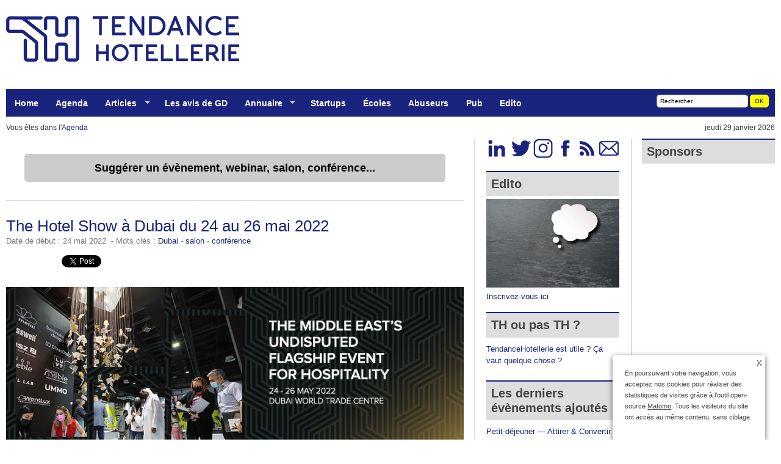

--- FILE ---
content_type: text/html; charset=utf-8
request_url: https://www.tendancehotellerie.fr/agenda/17074-article/the-hotel-show-a-dubai-du-24-au-26-mai-2022
body_size: 13950
content:
<!DOCTYPE html PUBLIC "-//W3C//DTD XHTML+RDFa 1.0//EN" "http://www.w3.org/MarkUp/DTD/xhtml-rdfa-1.dtd">
<html xmlns="http://www.w3.org/1999/xhtml" prefix="og: http://ogp.me/ns# fb: http://www.facebook.com/2008/fbml"><head><base href="https://www.tendancehotellerie.fr/" />
<title>The Hotel Show à Dubai du 24 au 26 mai 2022 &nbsp; - &nbsp;TendanceHotellerie </title>
<meta name="description" content="The Hotel Show Dubai, l’événement commercial original et le plus important pour le secteur de l’hôtellerie et de l’accueil au Moyen-Orient, se déroule (...) " />
<meta name="Date-Creation-yyyymmdd" content="2022-02-23 21:55:27" />
<meta name="Date-Revision-yyyymmdd" content="2022-02-23 21:28:37" />
<link rel="canonical" href="https://www.tendancehotellerie.fr/agenda/17074-article/the-hotel-show-a-dubai-du-24-au-26-mai-2022" />
<meta http-equiv="Content-Type" content="text/html; charset=utf-8" />
<meta http-equiv="Content-Language" content="fr" />
<meta name="category" content="Business" />
<meta name="distribution" content="global" />
<meta name="revisit-after" content="1 day" />
<meta name="copyright" content="tendancehotellerie.fr" />
<meta name="identifier-url" content="https://www.tendancehotellerie.fr" />
<meta name="expires" content="never" />
<meta name="robots" content="index,follow,all" />
<meta name="robots" content="max-snippet:-1, max-image-preview:standard">
<meta property="fb:app_id" content="298031056924174" />
<meta name="google-site-verification" content="QEHvS2h1MA4Ms4S0RKNuEAs1YbcMqy9aglWeHJxxbzk" />
<meta http-equiv="refresh" content="3600" /><script type='text/javascript' src='local/cache-js/46308d06b563122d18890f9c2b276d4f.js?1769683509'></script>
<link rel='stylesheet' href='local/cache-css/4f7a52a1d04aaec736d0a2344df166f1.css?1769683509' type='text/css' />

<link rel="apple-touch-icon" href="plugins/auto/itwx_cimobile_3_5/apple-touch-icon.png" />

<link rel="shortcut icon" href="squelettes/favicon.ico?1732532581" type="image/x-icon" />
<link rel="apple-touch-icon" sizes="57x57" href="local/cache-gd2/03/9d5c9ed6e25796219fadefa497095d.png?1753449328" />
<link rel="apple-touch-icon" sizes="114x114" href="local/cache-gd2/af/166d120026049d07ac81fe78d01fdc.png?1753449322" />
<link rel="apple-touch-icon" sizes="72x72" href="local/cache-gd2/fa/e6e44a99f24d3ab8721fafd406961d.png?1753449322" />
<link rel="apple-touch-icon" sizes="144x144" href="local/cache-gd2/db/7782b36a652f5b014809ee71693270.png?1753449328" />
<link rel="apple-touch-icon" sizes="60x60" href="local/cache-gd2/92/0b3d31589302a59a33e563f7733740.png?1753449322" />
<link rel="apple-touch-icon" sizes="120x120" href="local/cache-gd2/8f/ae45f3c2adfd2bc239738eed255e89.png?1753449328" />
<link rel="apple-touch-icon" sizes="76x76" href="local/cache-gd2/8e/bc589b250e07eae6791ad637becb50.png?1753449328" />
<link rel="icon" type="image/png" href="local/cache-gd2/f3/d5960e0600bf10bf2238202d0c1225.png?1753449324" sizes="96x96" />
<link rel="icon" type="image/png" href="local/cache-gd2/9d/389978653a32b327aa4095c09167c6.png?1753449324" sizes="16x16" />
<link rel="icon" type="image/png" href="local/cache-gd2/f7/0443f4cea4ec5ff3a260ed78a23ef6.png?1753449324" sizes="32x32" />
<link rel="icon" type="image/png" href="local/cache-gd2/5c/36cf64fc5bad620acf720463054a3d.png?1753449328" sizes="192x192" />
<meta name="msapplication-TileImage" content="local/cache-gd2/af/166d120026049d07ac81fe78d01fdc.png?1753449322" /><meta name="msapplication-TileColor" content="#5e71ad" />
<meta name="theme-color" content="#5e71ad" /><script type="text/javascript"><!--
var cibcXiti=cibcGetCookie("cibcOptOutXITI");var paramUrlXiti=cibcGetUrlParam("cibcOptOutXITI");if(paramUrlXiti){if(paramUrlXiti=="oui"||paramUrlXiti=="non"){cibcXiti=paramUrlXiti;cibcSetCookie("cibcOptOutXITI",paramUrlXiti)}}var cibcIdga=cibcGetCookie("cibcOptOutGA");var paramUrlIdga=cibcGetUrlParam("cibcIDGA");if(paramUrlIdga){if(paramUrlIdga=="non"){cibcIdga=paramUrlIdga;cibcSetCookie("cibcOptOutGA",paramUrlIdga)}else{testidga=paramUrlIdga.replace("ua-","");testidga=testidga.replace("UA-","");testidga=testidga.replace("-","");if(isNaN(testidga)===false){cibcIdga=paramUrlIdga;cibcSetCookie("cibcOptOutGA",paramUrlIdga)}}}if(cibcIdga && cibcIdga!="non"){var gaProperty=cibcIdga;var disableStr="ga-disable-"+gaProperty;window[disableStr]=true} function cibcPath(){var cipath=window.location.pathname;cipath=cipath.substring(0,cipath.lastIndexOf("/"));if(cipath===-1)cipath="/";else cipath=cipath+"/";return cipath}function cibcHref(){return window.location.protocol+"//"+window.location.host+cibcPath()}function cibcHrefSansParam() {var cihref = document.location.href; var n = cihref.indexOf("&cibcOptOut"); if (n > 1){cihref = cihref.substring(0,n);} n = cihref.indexOf("&cibcIDGA"); if (n > 1){cihref = cihref.substring(0,n);} return cihref;}function cibcGetExpireDate(){var cookieTimeout=34128000000;var date=new Date();date.setTime(date.getTime()+cookieTimeout);var expires="expires="+date.toGMTString();return expires}function cibcSetCookie(nom,valeur){document.cookie=nom+"="+valeur+";"+cibcGetExpireDate()+"; path="+cibcPath()}function cibcSetCookieConsentOui(){document.cookie="cibcConsent=oui;"+cibcGetExpireDate()+" ; path="+cibcPath()}function cibcSetCookieConsentNon(){document.cookie="cibcConsent=non;"+cibcGetExpireDate()+" ; path="+cibcPath()}function cibcGetCookie(NomDuCookie){if(document.cookie.length>0){begin=document.cookie.indexOf(NomDuCookie+"=");if(begin!=-1){begin+=NomDuCookie.length+1;end=document.cookie.indexOf(";",begin);if(end==-1)end=document.cookie.length;return unescape(document.cookie.substring(begin,end))}}return ""}function cibcGetCookieConsent(){consentCookie=cibcGetCookie("cibcConsent");if(!consentCookie){if(document.referrer && (document.referrer.split("/")[2] == document.location.hostname) && cibcGetCookie("cibcInit") && document.location.href != cibcHref() + decodeURIComponent("article199%3Flang%3Dfr") && document.referrer != cibcHref() + decodeURIComponent("article199%3Flang%3Dfr")){cibcSetCookieConsentOui();consentCookie="oui"}}return consentCookie}function cibcGetUrlParam(name){name=name.replace(/[\[]/,"\\[").replace(/[\]]/,"\\]");var regex=new RegExp("[\?&]"+name+"=([^&#]*)");var results=regex.exec(window.location.search);if(results==null)return "";else return results[1]}function cibcFade(element){var op=1;var ua=navigator.userAgent.toLowerCase();var isIE=false;if(ua.indexOf("msie")!=-1){isIE=true}var timer=setInterval(function(){if(op<=0.1){clearInterval(timer);element.parentNode.removeChild(element)}else{element.style.opacity=op;if(isIE===true){element.style.filter="alpha(opacity="+op*100+")"}op-=op*0.1}},50)}function cibcDemander(){if(cibcGetCookie("spip_admin")&&3==2){cibcSetCookieConsentOui()}else{var bodytag=document.getElementsByTagName("body")[0];var div=document.createElement("div");div.setAttribute("id","banniere-cookie");div.innerHTML=decodeURIComponent("%3Cbutton%20type%3D%22button%22%20class%3D%22cicb_fermer%22%20onclick%3D%22cibcRemoveMe%28%29%3B%22%3E%3Cspan%3EX%3C%2Fspan%3E%3C%2Fbutton%3E%3Cdiv%20class%3D%22cicb_texte%22%3E%3Cp%3EEn%20poursuivant%20votre%20navigation%2C%20vous%20acceptez%20nos%20cookies%20pour%20r%C3%A9aliser%20des%20statistiques%20de%20visites%20gr%C3%A2ce%20%C3%A0%20l%26%238217%3Boutil%20open-source%20%3Ca%20href%3D%22https%3A%2F%2Fmatomo.org%2F%22%20class%3D%22spip_out%22%20rel%3D%22external%22%3EMatomo%3C%2Fa%3E.%20%20Tous%20les%20visiteurs%20du%20site%20ont%20acc%C3%A8s%20au%20m%C3%AAme%20contenu%2C%20sans%20ciblage.%3C%2Fp%3E%3C%2Fdiv%3E%3Cdiv%20class%3D%22cicb_boutons%22%3E%3C%2Fdiv%3E");bodytag.insertBefore(div,bodytag.firstChild);cibcSetCookie("cibcInit","oui");var cibcTimerID=setTimeout(function(){cibcRemoveMe();}, 10000);}}function cibcRefuse(){cibcSetCookieConsentNon();var element = document.getElementById("banniere-cookie"); element.parentNode.removeChild(element);}function cibcAccepte(){cibcSetCookieConsentOui();var element=document.getElementById("banniere-cookie");element.parentNode.removeChild(element)}function cibcRemoveMe(){cibcSetCookieConsentOui();var element=document.getElementById("banniere-cookie");cibcFade(element)}function cibcRetour(){divRetour = document.getElementById("cibcRetour");if(divRetour!=null){if(divRetour.firstChild.className=="cibcRetour"){divRetour.firstChild.href = document.referrer;}}}function cibcOptOutExterne(){if(1==2 || document.getElementById("cibcSavoirPlus")!=null  || cibcHrefSansParam() == cibcHref() + decodeURIComponent("article199%3Flang%3Dfr")){var cibcLiens=document.getElementsByTagName("a");for(var i=0;i<cibcLiens.length;i++){if(cibcLiens[i].className.substring(0,10)=="cibcOptOut"){cibcLiens[i].id="cibc"+i;cibcLiens[i].setAttribute("onclick","cibcCreerImg(this.id); return false;");cibcTableauOptOutExterne["cibc"+i]=cibcLiens[i].href;cibcLiens[i].href=""}}}}function cibcCreerImg(i){if(cibcTableauOptOutExterne[i]!==undefined&&cibcTableauOptOutExterne[i]){var element=document.getElementById(i);var img=document.createElement("img");img.setAttribute("src",cibcTableauOptOutExterne[i]);element.insertBefore(img,element.firstChild);cibcTableauOptOutExterne[i]=""}return false}function cibcAfficheLien(valeur_param,valeur_cookie){if(1==2 || document.getElementById("cibcSavoirPlus")!=null  || cibcHrefSansParam() == cibcHref() + decodeURIComponent("article199%3Flang%3Dfr")){divOptout=document.getElementById("cibcOptOut"+valeur_param);if(divOptout!=null){divOptout.firstChild.className="spip_in";if(valeur_cookie&&valeur_cookie!="non"){divOptout.style.display="none"}else{divOptout.style.display="inline"}}divOptin=document.getElementById("cibcOptIn"+valeur_param);if(divOptin!=null){divOptin.firstChild.className="spip_in";if(valeur_cookie&&valeur_cookie!="non"){divOptin.style.display="inline"}else{divOptin.style.display="none"}}}}function cibcOptOut(){consentCookie=cibcGetCookieConsent();if(consentCookie=="oui")return"non";else if(consentCookie=="non")return"oui";else return ""}function cibcOptOutXITI(){return cibcXiti}function cibcOptOutGA(){return cibcIdga}function cibcLoad(){var consentCookie=cibcGetCookieConsent();var cibcParams=[];var cibcCookies=[];cibcParams[0]="CIBC";cibcCookies[0]="";cibcParams[1]="GA";cibcParams[2]="XITI";cibcCookies[1]=cibcGetCookie("cibcOptOutGA");cibcCookies[2]=cibcGetCookie("cibcOptOutXITI");cibcOptOutExterne();cibcRetour();var paramUrl=cibcGetUrlParam("cibcOptOut");if(paramUrl=="oui"){cibcSetCookieConsentNon();consentCookie="non";for(var i=1;i<cibcCookies.length;i++){if(cibcCookies[i]){cibcSetCookie("cibcOptOut"+cibcParams[i],"oui")};cibcCookies[i]="oui";}}if(paramUrl=="non"){cibcSetCookieConsentOui();consentCookie="oui";for(var i=1;i<cibcCookies.length;i++){if(cibcCookies[i]){cibcSetCookie("cibcOptOut"+cibcParams[i],"non")};cibcCookies[i]="non";}}if(!consentCookie){if(document.referrer && (document.referrer.split("/")[2] == document.location.hostname) && cibcGetCookie("cibcInit") && document.location.href != cibcHref() + decodeURIComponent("article199%3Flang%3Dfr") && document.referrer != cibcHref() + decodeURIComponent("article199%3Flang%3Dfr")){cibcSetCookieConsentOui();consentCookie="oui"}else{cibcDemander()}}var divOptout="";var divOptin="";if(consentCookie=="oui")cibcCookies[0]="non";else if(consentCookie=="non")cibcCookies[0]="oui";for(var i=0;i<cibcParams.length;i++){cibcAfficheLien(cibcParams[i],cibcCookies[i]);}}var cibcTableauOptOutExterne=[];if(window.jQuery){jQuery(document).ready(function($){cibcLoad()})}else{window.onload=function(){cibcLoad()}}
-->
</script><script type="text/javascript">saisies_caracteres_restants = "caractères restants";</script><script>
function afficher_si_show(src) {
src.show(400);
}
function afficher_si_hide(src) {
src.hide(400);
}
</script><script type='text/javascript'>jQuery.bigup_config = {maxFileSize: 250, formatsLogos: ["gif","jpg","png"]}</script><script type="text/javascript">/* <![CDATA[ */
jQuery(document).ready(function(){
var params_n = {pathClass:"on"};
$(".menu-liste").addClass("sf-menu sf-navbar sf-shadow").superfish(params_n);});
/* ]]> */</script><script type='text/javascript'>var CONFIG_WMODE = 'window';</script>
<script>htactif=1;document.createElement('picture'); var image_responsive_retina_hq = 0;</script><script>image_responsive_retina_hq = 1;</script><link rel="alternate" type="application/json+oembed" href="https://www.tendancehotellerie.fr/oembed.api/?format=json&amp;url=https%3A%2F%2Fwww.tendancehotellerie.fr%2Fagenda%2F17074-article%2Fthe-hotel-show-a-dubai-du-24-au-26-mai-2022" />
<script type="text/javascript">var js_nouvelle_fenetre='(nouvelle fenêtre)';var links_site = '//www.tendancehotellerie.fr';var links_doc = '.pdf,.ppt,.xls,.doc,.pptx,.docx,.xlsx,.jpeg,.jpg,.png';</script>
<script type="text/javascript">/* <![CDATA[ */
var box_settings = {tt_img:true,sel_g:"#documents_portfolio a[type=\'image/jpeg\'],#documents_portfolio a[type=\'image/png\'],#documents_portfolio a[type=\'image/gif\']",sel_c:".mediabox",trans:"elastic",speed:"200",ssSpeed:"2500",maxW:"90%",maxH:"90%",minW:"400px",minH:"",opa:"0.9",str_ssStart:"Diaporama",str_ssStop:"Arrêter",str_cur:"{current}/{total}",str_prev:"Précédent",str_next:"Suivant",str_close:"Fermer",splash_url:""};
var box_settings_splash_width = "90px";
var box_settings_splash_height = "90%";
var box_settings_iframe = true;
/* ]]> */</script>

<script type="text/javascript">//<![CDATA[
if ((navigator.userAgent.match(/(iPhone|iPod|iPad)/i) )) {
document.write("" );
}
if (!(navigator.userAgent.match(/(iPhone|iPod|iPad)/i) )) {
document.write("" );
}
//]]></script>
<br/>
<meta name="author" content="TH" />
<link rel="alternate" type="application/rss+xml" title="Syndiquer tout le site" href="spip.php?page=backend" /><link rel="stylesheet" href="prive/spip_style.css" type="text/css" media="all" /><link rel="stylesheet" href="https://www.tendancehotellerie.fr/css/style.css" type="text/css" media="all" />
<meta name="yandex-verification" content="1ccb02b06cb564bf" />

<script type='text/javascript' src='https://regie.tendancehotellerie.fr/www/delivery/spcjs.php?id=1&amp;target=_blank&amp;charset=UTF-8'></script>

<script type="text/javascript" src="js/jquery-1.3.1.min.js"></script>
<script type="text/javascript">
var _paq = window._paq = window._paq || [];
/* tracker methods like "setCustomDimension" should be called before "trackPageView" */
_paq.push(["setDocumentTitle", document.domain + "/" + document.title]);
_paq.push(["setCookieDomain", "*.www.tendancehotellerie.fr"]);
_paq.push(['trackPageView']);
_paq.push(['enableLinkTracking']);
(function() {
var u="https://piwik.tendancehotellerie.fr/";
_paq.push(['setTrackerUrl', u+'matomo.php']);
_paq.push(['setSiteId', '1']);
var d=document, g=d.createElement('script'), s=d.getElementsByTagName('script')[0];
g.type='text/javascript'; g.async=true; g.src=u+'matomo.js'; s.parentNode.insertBefore(g,s);
})();
</script>
<noscript><p><img src="https://piwik.tendancehotellerie.fr/matomo.php?idsite=1&amp;rec=1" style="border:0;" alt="" /></p></noscript>
<script type="text/javascript">
var _mtm = _mtm || [];
_mtm.push({'mtm.startTime': (new Date().getTime()), 'event': 'mtm.Start'});
var d=document, g=d.createElement('script'), s=d.getElementsByTagName('script')[0];
g.type='text/javascript'; g.async=true; g.defer=true; g.src='https://piwik.tendancehotellerie.fr/js/container_ZcGntLie.js'; s.parentNode.insertBefore(g,s);
</script>

<link rel="stylesheet" type="text/css" href="https://www.tendancehotellerie.fr/css/superfish.css" media="screen" >
<script type="text/javascript" src="https://www.tendancehotellerie.fr/js/hoverIntent.js"></script>
<script type="text/javascript" src="https://www.tendancehotellerie.fr/js/superfish.js"></script>
<script type="text/javascript">// initialise plugins
jQuery(function(){
jQuery('ul.menu-liste').superfish();
});</script>
<script type="application/ld+json">
{
"@context": "http://schema.org",
"@type": "NewsArticle",
"mainEntityOfPage": {
"@type": "WebPage",
"@id": "https://www.tendancehotellerie.fr/agenda/17074-article/the-hotel-show-a-dubai-du-24-au-26-mai-2022",
"url": "https://www.tendancehotellerie.fr/agenda/17074-article/the-hotel-show-a-dubai-du-24-au-26-mai-2022",
"logo": "https://www.tendancehotellerie.fr/IMG/siteon0.png"
},
"headline": "","datePublished": "2026-01-29T14:37:01Z",
"dateModified": "1999-11-29T23:00:00Z",
"description": "",
"author": {
"@type": "Person",
"name": "TH",
"url": "https://www.tendancehotellerie.fr/auteur/th",
},
"publisher": {
"@type": "Organization",
"name": "TendanceHotellerie",
"url": "https://www.tendancehotellerie.fr/",
"logo": "https://www.tendancehotellerie.fr/IMG/siteon0.png",
}
}
</script><meta rel="author" content="TH" />
<meta property="article:author" content="https://www.facebook.com/tendancehotellerie/" />
<meta property="article:publisher" content="https://www.facebook.com/tendancehotellerie/"  />



<link rel="schema.DC" href="https://purl.org/dc/elements/1.1/" />
<link rel="schema.DCTERMS" href="https://purl.org/dc/terms/" />
<meta name="DC.Format" content="text/html" />
<meta name="DC.Type" content="Text" />
<meta name="DC.Language" content="fr" />
<meta name="DC.Title" lang="fr" content="The Hotel Show &#224; Dubai du 24 au 26 mai 2022 &#8211; TendanceHotellerie" />
<meta name="DC.Description.Abstract" lang="fr" content="The Hotel Show Dubai, l&#039;&#233;v&#233;nement commercial original et le plus important pour le secteur de l&#039;h&#244;tellerie et de l&#039;accueil au Moyen-Orient, se d&#233;roule &#224; nouveau du 24 au 26 mai 2022 au Dubai World Trade&#8230;" />
<meta name="DC.Date" content="2022-02-23" />
<meta name="DC.Date.Modified" content="2024-06-17" />
<meta name="DC.Identifier" content="https://www.tendancehotellerie.fr/agenda/17074-article/the-hotel-show-a-dubai-du-24-au-26-mai-2022" />
<meta name="DC.Publisher" content="TendanceHotellerie " />
<meta name="DC.Source" content="https://www.tendancehotellerie.fr" /><meta name="DC.Creator" content="TH" /><meta name="DC.Subject" content="conf&#233;rence" /><meta name="DC.Subject" content="Dubai" /><meta name="DC.Subject" content="salon" />
<meta property="og:rich_attachment" content="true" /><meta property="og:site_name" content="TendanceHotellerie " />
<meta property="og:type" content="article" />
<meta property="og:title" content="The Hotel Show &#224; Dubai du 24 au 26 mai 2022 &#8211; TendanceHotellerie" />
<meta property="og:locale" content="fr_FR" />
<meta property="og:url" content="https://www.tendancehotellerie.fr/agenda/17074-article/the-hotel-show-a-dubai-du-24-au-26-mai-2022" />
<meta property="og:description" content="The Hotel Show Dubai, l&#039;&#233;v&#233;nement commercial original et le plus important pour le secteur de l&#039;h&#244;tellerie et de l&#039;accueil au Moyen-Orient, se d&#233;roule &#224; nouveau du 24 au 26 mai 2022 au Dubai World Trade&#8230;" /><meta property="og:image" content="https://www.tendancehotellerie.fr/local/cache-vignettes/L686xH360/1dcaff4092107576b0656a9587b140-519bb.jpg" />
<meta property="og:image:width" content="685" />
<meta property="og:image:height" content="360" />
<meta property="og:image:type" content="image/jpeg" /><meta property="article:published_time" content="2022-02-23" />
<meta property="article:modified_time" content="2024-06-17" /><meta property="article:author" content="TH" /><meta property="article:tag" content="conf&#233;rence" /><meta property="article:tag" content="Dubai" /><meta property="article:tag" content="salon" />
<meta name="twitter:card" content="summary_large_image" />
<meta name="twitter:title" content="The Hotel Show &#224; Dubai du 24 au 26 mai 2022 &#8211; TendanceHotellerie" />
<meta name="twitter:description" content="The Hotel Show Dubai, l&#039;&#233;v&#233;nement commercial original et le plus important pour le secteur de l&#039;h&#244;tellerie et de l&#039;accueil au Moyen-Orient, se d&#233;roule &#224; nouveau du 24 au 26 mai 2022 au Dubai World Trade&#8230;" />
<meta name="twitter:dnt" content="on" />
<meta name="twitter:url" content="https://www.tendancehotellerie.fr/agenda/17074-article/the-hotel-show-a-dubai-du-24-au-26-mai-2022" /><meta name="twitter:image" content="https://www.tendancehotellerie.fr/local/cache-vignettes/L506xH253/380510b20ca2096ec0ccebffb8bb87-fd3d1.jpg?1753634750" /></head>
<body  >
<div id="top">
<div class="center-wrapper">
<div id="site-title">
<a href="https://www.tendancehotellerie.fr" title="le 1er webzine (web + magazine) 100% d&eacute;di&eacute; &agrave; l'h&ocirc;tellerie, aux h&ocirc;teliers et &agrave; leurs &eacute;quipes : actualit&eacute;s, tendances, opinions" id="header_logo"></a>
<div id="header_pub">

<iframe id='adf99475' name='adf99475' src='https://regie.tendancehotellerie.fr/www/delivery/afr.php?refresh=10&amp;zoneid=1&amp;target=_blank&amp;cb=INSERT_RANDOM_NUMBER_HERE' frameborder='0' scrolling='no' width='728' height='90' allow='autoplay'><a href='https://regie.tendancehotellerie.fr/www/delivery/ck.php?n=a47437ad&amp;cb=INSERT_RANDOM_NUMBER_HERE' target='_blank'><img src='https://regie.tendancehotellerie.fr/www/delivery/avw.php?zoneid=1&amp;cb=INSERT_RANDOM_NUMBER_HERE&amp;n=a47437ad' border='0' alt='' /></a></iframe>

</div>
<div id="haut2">
<div class="haut2">
<div class="left">
<ul class="menu-liste menu-items" data-depth="0">
<li class="menu-entree item menu-items__item menu-items__item_accueil">
<a href="https://www.tendancehotellerie.fr" class="menu-items__lien">Home</a>
</li>
<li class="menu-entree item menu-items__item menu-items__item_objet menu-items__item_rubrique menulight">
<a href="agenda/" class="menu-items__lien">Agenda</a>
</li>
<li class="menu-entree item menu-items__item menu-items__item_objet menu-items__item_rubrique menulight">
<a href="articles-breves/" class="menu-items__lien">Articles</a>
<ul class="menu-liste menu-items" data-depth="1">
<li class="menu-entree item menu-items__item menu-items__item_objet menu-items__item_rubrique rub103">
<a href="articles-breves/publireportages/" class="menu-items__lien">Articles sponsorisés</a>
</li>
<li class="menu-entree item menu-items__item menu-items__item_objet menu-items__item_rubrique rub75">
<a href="articles-breves/communique-de-presse/" class="menu-items__lien">Communiqué de presse</a>
</li>
<li class="menu-entree item menu-items__item menu-items__item_objet menu-items__item_rubrique rub87">
<a href="articles-breves/associations-politiques-institutionnels-syndicats/" class="menu-items__lien">Associations - Politiques -Institutionnels - Syndicats</a>
</li>
<li class="menu-entree item menu-items__item menu-items__item_objet menu-items__item_rubrique rub10">
<a href="articles-breves/banque-finances-economie/" class="menu-items__lien">Banque - Finances &amp; économie</a>
</li>
<li class="menu-entree item menu-items__item menu-items__item_objet menu-items__item_rubrique rub8">
<a href="articles-breves/chaines-hotelieres/" class="menu-items__lien">Chaînes hôtelières</a>
</li>
<li class="menu-entree item menu-items__item menu-items__item_objet menu-items__item_rubrique rub4">
<a href="articles-breves/chambre-equipement/" class="menu-items__lien">Chambre &amp; équipement</a>
</li>
<li class="menu-entree item menu-items__item menu-items__item_objet menu-items__item_rubrique rub12">
<a href="articles-breves/conjoncture/" class="menu-items__lien">Conjoncture</a>
</li>
<li class="menu-entree item menu-items__item menu-items__item_objet menu-items__item_rubrique rub76">
<a href="articles-breves/environnement-gestion-d-energie/" class="menu-items__lien">Environnement - Gestion d&#8217;énergie</a>
</li>
<li class="menu-entree item menu-items__item menu-items__item_objet menu-items__item_rubrique rub84">
<a href="articles-breves/gestion-du-personnel-formation-recrutement/" class="menu-items__lien">Gestion du personnel-Formation-Recrutement</a>
</li>
<li class="menu-entree item menu-items__item menu-items__item_objet menu-items__item_rubrique rub23">
<a href="articles-breves/interviews/" class="menu-items__lien">Interviews</a>
</li>
<li class="menu-entree item menu-items__item menu-items__item_objet menu-items__item_rubrique rub20">
<a href="articles-breves/le-client-d-hotel/" class="menu-items__lien">Le client d&#8217;hôtel</a>
</li>
<li class="menu-entree item menu-items__item menu-items__item_objet menu-items__item_rubrique rub24">
<a href="articles-breves/marketing-distribution/" class="menu-items__lien">Marketing &amp; distribution</a>
</li>
<li class="menu-entree item menu-items__item menu-items__item_objet menu-items__item_rubrique rub14">
<a href="articles-breves/nominations/" class="menu-items__lien">Nominations</a>
</li>
<li class="menu-entree item menu-items__item menu-items__item_objet menu-items__item_rubrique rub6">
<a href="articles-breves/technologie/" class="menu-items__lien">Technologie</a>
</li>
<li class="menu-entree item menu-items__item menu-items__item_objet menu-items__item_rubrique rub13">
<a href="articles-breves/vos-articles/" class="menu-items__lien">Vos Articles</a>
</li>
<li class="menu-entree item menu-items__item menu-items__item_objet menu-items__item_rubrique menulight">
<a href="portraits/" class="menu-items__lien">Portraits</a>
</li>
<li class="menu-entree item menu-items__item menu-items__item_objet menu-items__item_auteur">
<a href="auteur/guilain-denisselle" class="menu-items__lien"><span style="color:#FF0;">Les articles du Chef</span></a>
</li>
</ul>
</li>
<li class="menu-entree item menu-items__item menu-items__item_objet menu-items__item_auteur">
<a href="auteur/guilain-denisselle" class="menu-items__lien">Les avis de GD</a>
</li>
<li class="menu-entree item menu-items__item menu-items__item_objet menu-items__item_rubrique">
<a href="annuaire/" class="menu-items__lien">Annuaire</a>
<ul class="menu-liste menu-items" data-depth="1">
<li class="menu-entree item menu-items__item menu-items__item_objet menu-items__item_rubrique rub49">
<a href="annuaire/logiciel-de-gestion-hoteliere-et-spa-pms-crm-fidelisation-emailing-rms-yield-pos/" class="menu-items__lien">Logiciel de gestion hôtelière et spa-PMS-CRM-Fidélisation-Emailing-RMS-Yield-POS</a>
</li>
<li class="menu-entree item menu-items__item menu-items__item_objet menu-items__item_rubrique rub59">
<a href="annuaire/agence-multimedia-referencement-seo-sem-publicite-redaction-traduction-guide/" class="menu-items__lien">Agence multimédia - Référencement - SEO - SEM - Publicité - Rédaction - Traduction - Guide</a>
</li>
<li class="menu-entree item menu-items__item menu-items__item_objet menu-items__item_rubrique rub32">
<a href="annuaire/architecte-batiment-facade-enseignes/" class="menu-items__lien">Architecte-Bâtiment-Façade-Enseignes</a>
</li>
<li class="menu-entree item menu-items__item menu-items__item_objet menu-items__item_rubrique rub19">
<a href="annuaire/associations-syndicats/" class="menu-items__lien">Associations - Syndicats</a>
</li>
<li class="menu-entree item menu-items__item menu-items__item_objet menu-items__item_rubrique rub47">
<a href="annuaire/assurance-securite-paiement/" class="menu-items__lien">Assurance-Sécurité-Paiement</a>
</li>
<li class="menu-entree item menu-items__item menu-items__item_objet menu-items__item_rubrique rub57">
<a href="annuaire/bureautique-informatique-technologie-telephonie-acces-internet-son-image/" class="menu-items__lien">Bureautique-Informatique-Technologie-Téléphonie-Accès Internet-Son-Image</a>
</li>
<li class="menu-entree item menu-items__item menu-items__item_objet menu-items__item_rubrique rub33">
<a href="annuaire/centrale-d-achat-procurement-cession-fonds-de-commerce-conciergerie-finance/" class="menu-items__lien">Centrale d&#8217;achat-Procurement-Cession-Fonds de commerce-Conciergerie-Finance</a>
</li>
<li class="menu-entree item menu-items__item menu-items__item_objet menu-items__item_rubrique rub71">
<a href="annuaire/chaines-hotelieres-ou-de-restauration/" class="menu-items__lien">Chaînes hôtelières ou de restauration</a>
</li>
<li class="menu-entree item menu-items__item menu-items__item_objet menu-items__item_rubrique rub67">
<a href="annuaire/chauffage-climatisation-energie/" class="menu-items__lien">Chauffage - Climatisation - Energie</a>
</li>
<li class="menu-entree item menu-items__item menu-items__item_objet menu-items__item_rubrique rub85">
<a href="annuaire/classement-hotelier/" class="menu-items__lien">Classement hôtelier</a>
</li>
<li class="menu-entree item menu-items__item menu-items__item_objet menu-items__item_rubrique rub44">
<a href="annuaire/conseil-accompagnement-recrutement-comptabilite-audit-paies/" class="menu-items__lien">Conseil-Accompagnement-Recrutement-Comptabilité-Audit-Paies</a>
</li>
<li class="menu-entree item menu-items__item menu-items__item_objet menu-items__item_rubrique rub30">
<a href="annuaire/entretien-hygiene-nettoyage-nuisibles-produits-d-accueil/" class="menu-items__lien">Entretien-Hygiène-Nettoyage-Nuisibles-Produits d&#8217;accueil</a>
</li>
<li class="menu-entree item menu-items__item menu-items__item_objet menu-items__item_rubrique rub51">
<a href="annuaire/formation-ecoles/" class="menu-items__lien">Formation-Ecoles</a>
</li>
<li class="menu-entree item menu-items__item menu-items__item_objet menu-items__item_rubrique rub31">
<a href="annuaire/linge-vetements-equipement-divers-accessoires/" class="menu-items__lien">Linge-Vêtements-Equipement divers-Accessoires</a>
</li>
<li class="menu-entree item menu-items__item menu-items__item_objet menu-items__item_rubrique rub39">
<a href="annuaire/mobilier-literie-minibar-decoration-luminaires-sanitaires-materiel/" class="menu-items__lien">Mobilier - Literie - Minibar - Décoration - Luminaires - Sanitaires - Matériel</a>
</li>
<li class="menu-entree item menu-items__item menu-items__item_objet menu-items__item_rubrique rub60">
<a href="annuaire/ota-distribution-crs-channel-manager-booking-engine/" class="menu-items__lien">OTA-Distribution-CRS-Channel Manager-Booking Engine</a>
</li>
<li class="menu-entree item menu-items__item menu-items__item_objet menu-items__item_rubrique rub43">
<a href="annuaire/petit-dejeuner-bar/" class="menu-items__lien">Petit-déjeuner - Bar</a>
</li>
<li class="menu-entree item menu-items__item menu-items__item_objet menu-items__item_rubrique rub54">
<a href="annuaire/presse-salons/" class="menu-items__lien">Presse - Salons</a>
</li>
<li class="menu-entree item menu-items__item menu-items__item_objet menu-items__item_rubrique rub94">
<a href="annuaire/web-2-0-reseaux-sociaux-blockchain/" class="menu-items__lien">Web 2.0 &amp; réseaux sociaux, blockchain</a>
</li>
</ul>
</li>
<li class="menu-entree item menu-items__item menu-items__item_objet menu-items__item_rubrique menulight">
<a href="le-coin-des-startups/" class="menu-items__lien">Startups</a>
</li>
<li class="menu-entree item menu-items__item menu-items__item_objet menu-items__item_rubrique">
<a href="le-coin-des-ecoles/" class="menu-items__lien">Écoles</a>
</li>
<li class="menu-entree item menu-items__item menu-items__item_objet menu-items__item_rubrique menulight">
<a href="au-coin-les-abuseurs/" class="menu-items__lien">Abuseurs</a>
</li>
<li class="menu-entree item menu-items__item menu-items__item_objet menu-items__item_article">
<a href="admin/95-article/annonceurs-communiquez-avec-tendancehotellerie" class="menu-items__lien">Pub</a>
</li>
<li class="menu-entree item menu-items__item menu-items__item_objet menu-items__item_article">
<a href="admin/17212-article/edito" class="menu-items__lien">Edito</a>
</li>
</ul></div>
<div class="haut2_right"><div class="formulaire_spip_recherche formulaire_recherche" id="formulaire_recherche">
<form action="spip.php?page=recherche" method="get"><div>
<input name="page" value="recherche" type="hidden"
/>
<label for="recherche"></label>
<input type="text" class="text" size="10" name="recherche" id="recherche" value="Rechercher" accesskey="4" onfocus="this.value='';" />	<input type="submit" class="submitrecherche" value=" OK " title="Rechercher" />
</div></form>
</div></div>
<div class="clearer">&nbsp;</div>
</div>
</div>
</div>
</div>

<script type="text/javascript">
var $mcGoal = {'settings':{'uuid':'4118c383e891a503707206d12','dc':'us3'}};
(function() {
var sp = document.createElement('script'); sp.type = 'text/javascript'; sp.async = true; sp.defer = true;
sp.src = ('https:' == document.location.protocol ? 'https://s3.amazonaws.com/downloads.mailchimp.com' : 'https://downloads.mailchimp.com') + '/js/goal.min.js';
var s = document.getElementsByTagName('script')[0]; s.parentNode.insertBefore(sp, s);
})();
</script>


<script>
(function (w,i,d,g,e,t,s) {w[d] = w[d]||[];t= i.createElement(g);
t.async=1;t.src=e;s=i.getElementsByTagName(g)[0];s.parentNode.insertBefore(t, s);
})(window, document, '_gscq','script','//widgets.getsitecontrol.com/69133/script.js');
</script>

<noscript><p>Merci d'activer les scripts sur cette page</p></noscript>
</div><div id="site">
<div class="center-wrapper">
<div id="hierarchie">
<div class="hierarchie_gauche">				Vous &ecirc;tes dans l'<a href="agenda/" title="Agenda">Agenda</a>
</div>
<div class="hierarchie_droite">
jeudi 29 janvier 2026
</div>				</div>
<div id="espace">
<div class="espace"></div>
</div>
<div class="main" id="main-three-columns">
<div class="left" id="main-left">
<div class="post">
<div style="-moz-border-radius:5px; -webkit-border-radius:5px; border-radius:5px; padding-left:10px ;padding-top:10px ; padding-right:10px ; padding-bottom:10px ; margin-left:30px; margin-right:30px;margin-top:25px; margin-bottom:20px;background:#ccc;text-align:center;"><a href="article5839"  target="_blank" style="color: #000000;font-weight: bold;font-size: 1.4em;text-align: center;" title="Suggérer un évènement">Suggérer un évènement, webinar, salon, conf&eacute;rence...</a></div>
<div class="clearer">&nbsp;</div>
<div class="content-separator"></div>
<div class="clearer">&nbsp;</div>
<br />
<div class="post-title"><h1 class="crayon article-titre-17074 ">The Hotel Show à Dubai du 24 au 26 mai 2022</h1></div>
<div class="post-date">Date de d&eacute;but&nbsp;:&nbsp;24 mai 2022
&nbsp;-&nbsp;Mots cl&eacute;s :
<a href="mot/dubai" title="cliquez pour autres ressources utilisant le mot Dubai">Dubai</a> - <a href="mot/salon" title="cliquez pour autres ressources utilisant le mot salon">salon</a> - <a href="mot/conference" title="cliquez pour autres ressources utilisant le mot conférence">conférence</a>
</div>
<div class="post-body">

<div id="fb-root"></div>
<script async defer crossorigin="anonymous" src="https://connect.facebook.net/fr_FR/sdk.js#xfbml=1&version=v10.0" nonce="dzy03QTg"></script>
<table width="750">
<tr>
<td width="250" style="text-align:center; vertical-align:bottom">

<a href="https://twitter.com/share" class="twitter-share-button" data-via="tendanceh" data-lang="fr" data-hashtags="hotels" >Tweet</a><script async src="//platform.twitter.com/widgets.js" charset="utf-8"></script>
</td>
<td width="250" style="text-align:center; vertical-align:top">

<script src="//platform.linkedin.com/in.js" type="text/javascript"> lang: fr_FR</script>
<script type="IN/Share"></script>
</td>
<td width="250" style="text-align:center; vertical-align:bottom">


<div class="fb-share-button"
data-href=""
data-layout="button"></td>
</tr>
</table>						<div class="logobordered"><a href="agenda/17074-article/the-hotel-show-a-dubai-du-24-au-26-mai-2022" alt="The Hotel Show à Dubai du 24 au 26 mai 2022" title="The Hotel Show à Dubai du 24 au 26 mai 2022"><img class='spip_logo spip_logos' alt='The Hotel Show &#224; Dubai du 24 au 26&#160;mai 2022' src="local/cache-vignettes/L750xH330/arton17074-98b49.jpg?1754146504" width='750' height='330' /></a></div>
<div id="espace">
<div class="espace">&nbsp;</div>
</div>
<b><i></i></b></ br>
<div class="crayon article-texte-17074 "><p>The Hotel Show Dubai, l&#8217;événement commercial original et le plus important pour le secteur de l&#8217;hôtellerie et de l&#8217;accueil au Moyen-Orient, se déroule à nouveau du 24 au 26 mai 2022 au Dubai World Trade Centre.</p>
<p>
</p>
<div class="apropos"><b><u>A lire ou relire</u> : </b> <br><br><div class="borderedpub"><a href="articles-breves/publireportages/25237-article/face-au-cancer-hcr-bien-etre-accompagne-les-salaries-des-hotels-cafes-et-restaurants" alt="Face au cancer, HCR Bien-Être accompagne les salariés des Hôtels, Cafés et Restaurants" title="Face au cancer, HCR Bien-Être accompagne les salariés des Hôtels, Cafés et Restaurants"><img class='spip_logo spip_logos' alt="" src="local/cache-vignettes/L250xH127/arton25237-262c1-32b6a.jpg?1765789237" width='250' height='127' /></a></div> <div class="post-title"><h5><a href="articles-breves/publireportages/25237-article/face-au-cancer-hcr-bien-etre-accompagne-les-salaries-des-hotels-cafes-et-restaurants" title="Face au cancer, HCR Bien-Être accompagne les salariés des Hôtels, Cafés et Restaurants" alt="Face au cancer, HCR Bien-Être accompagne les salariés des Hôtels, Cafés et Restaurants">Face au cancer, HCR Bien-Être accompagne les salariés des Hôtels, Cafés et Restaurants</a></h5></div>
<div class="post-pub"><a href="articles-breves/publireportages/25237-article/face-au-cancer-hcr-bien-etre-accompagne-les-salaries-des-hotels-cafes-et-restaurants" title="cliquer pour acc&eacute;der &agrave; l'int&eacute;gralit&eacute; de l'article Face au cancer, HCR Bien-Être accompagne les salariés des Hôtels, Cafés et Restaurants">Face au cancer, HCR Bien-Être accompagne les salariés des hôtels, cafés et restaurants grâce à des actions de prévention et des services de soutien en cas de maladie.Dans les Hôtels, Cafés et (...) &nbsp;</a><br/><br/>
<div id="espace">
<div class="espace"></div>
</div>
</div></div>
<p></p>
<p>Renseignements et inscription : <a href="https://www.thehotelshow.com/" class='spip_url spip_out auto' rel='nofollow external'>https://www.thehotelshow.com/</a></p></div>
<br />
<i></i>
<div class="post-date"></div>
<div id="espace">
<div class="espace">&nbsp;</div>
</div>
<div class="content-separator"></div>
<div id="espace">
<div class="espace">&nbsp;</div>
</div>
<table width="750">
<tr>
<td width="645"><i>Dans le cadre <b>strictement priv&eacute;</b> (voir les <a href="article199" target="_blank" title="TendanceHotellerie.fr - Mentions l&eacute;gales & CGU">CGU</a>) de la reproduction partielle ou int&eacute;grale de cette page, merci d’ins&eacute;rer la marque "TendanceHotellerie" ainsi que le lien <b><code>https://suiv.me/17074</code></b> vers sa source
ou le QR Code accessible &agrave; l'adresse <b><code>https://suiv.me/17074.qr</code></b>. Voir le <a href="article7163" target="_blank" title="TendanceHotellerie.fr - Ins&eacute;rer un lien ou QR Code vers un article de TendanceHotellerie">mode d'emploi</a>.</i></td>
<td width="105"><img width="100" height="100" src="https://suiv.me/17074.qr"></td>
</tr>
</table>
<div id="espace">
<div class="espace">&nbsp;</div>
</div>
<div class="content-separator"></div>						<div id="espace">
<div class="espace">&nbsp;</div>
</div>

<div id="fb-root"></div>
<script async defer crossorigin="anonymous" src="https://connect.facebook.net/fr_FR/sdk.js#xfbml=1&version=v10.0" nonce="dzy03QTg"></script>
<table width="750">
<tr>
<td width="250" style="text-align:center; vertical-align:bottom">

<a href="https://twitter.com/share" class="twitter-share-button" data-via="tendanceh" data-lang="fr" data-hashtags="hotels" >Tweet</a><script async src="//platform.twitter.com/widgets.js" charset="utf-8"></script>
</td>
<td width="250" style="text-align:center; vertical-align:top">

<script src="//platform.linkedin.com/in.js" type="text/javascript"> lang: fr_FR</script>
<script type="IN/Share"></script>
</td>
<td width="250" style="text-align:center; vertical-align:bottom">


<div class="fb-share-button"
data-href=""
data-layout="button"></td>
</tr>
</table>						<div id="espace">
<div class="espace">&nbsp;</div>
</div>
<a href="/agenda/17074-article/the-hotel-show-a-dubai-du-24-au-26-mai-2022#forum" name="forum" id="forum"></a>
</div>
</div>
<div class="content-separator"></div>
</div><div class="left sidebar" id="sidebar-1">
<div class="section network-section">
<div class="text-center">
<a href="https://www.linkedin.com/company/tendancehotellerie-fr" target="_blank" title="Suivez TendanceHotellerie.fr sur LinkedIn"><img border="0" src="/images/tendance_hotellerie_linkedin.png"></a>&nbsp;&nbsp;<a href="https://twitter.com/tendanceh" target="_blank" title="Suivez TendanceHotellerie.fr sur Twitter"><img border="0" src="/images/tendance_hotellerie_twitter.png"></a>&nbsp;<a href="https://www.instagram.com/tendancehotellerie/" target="_blank" title="Suivez TendanceHotellerie.fr sur Instagram"><img border="0" src="/images/tendance_hotellerie_instagram.png"></a>&nbsp;<a href="https://www.facebook.com/tendancehotellerie" target="_blank" title="Suivez TendanceHotellerie.fr sur Facebook"><img border="0" src="/images/tendance_hotellerie_facebook.png"></a>&nbsp;<a href="spip.php?page=backend" target="_blank" title="Pour suivre TendanceHotellerie.fr en RSS" ><img border="0" src="https://www.tendancehotellerie.fr/images/tendance_hotellerie_rss.png"></a>&nbsp;<a href="https://mailchi.mp/tendancehotellerie/edito" class="more2" title="Inscription Newsletter quotidienne" target="_blank"><img border="0" src="/images/tendance_hotellerie_inscription_newsletter.png"></a>
</div>
</div>
<div id="espace">
<div class="espace"></div>
</div>
<div class="section network-section">
<div class="section-title"><h2 style="font: bold 1em sans-serif; color: #444; clear:both; margin-top: 0.1em; margin-bottom: 0.1em;">Edito</h2>
</div>
<div class="section-content">
<a href="https://mailchi.mp/tendancehotellerie/edito" target="_blank"  title="Inscription Newsletter quotidienne"><img src="IMG/jpg/cloud-white-thought-reflection-plate-communication-1295121-pxhere_com.jpg" width="218 height="145" alt="Inscrivez-vous à l'édito de TH"</a>
<a href="https://mailchi.mp/tendancehotellerie/edito" target="_blank"  title="Inscription Newsletter quotidienne">Inscrivez-vous ici</a>
</div>
</div>
<div id="espace">
<div class="espace"></div>
</div>
<div class="section network-section">
<div class="section-title"><h2 style="font: bold 1em sans-serif; color: #444; clear:both; margin-top: 0.1em; margin-bottom: 0.1em;">TH ou pas TH ?</h2></div>
<div class="section-content">
<ul class="nice-list">
<li>
<a href="articles-breves/publireportages/20000-article/tendancehotellerie-est-utile-ca-vaut-quelque-chose" title="TendanceHotellerie est utile ? Ça vaut quelque chose ?">TendanceHotellerie est utile ? Ça vaut quelque chose ?</a>
<div class="clearer">&nbsp;</div>
</li>
</ul>
</div>
</div>				<div class="section network-section">
<div class="section-title"><h2 style="font: bold 1em sans-serif; color: #444; clear:both; margin-top: 0.1em; margin-bottom: 0.1em;">Les derniers &eacute;v&egrave;nements ajout&eacute;s</h2>
</div>
<div class="section-content">
<ul class="nice-list">
<li>
<a href="agenda/25307-article/petit-dejeuner-attirer-convertir-par-d-edge-a-paris-le-19-fevrier-2026" title="Petit-déjeuner &mdash; Attirer &amp; Convertir par D-EDGE à Paris le 19 février 2026">Petit-déjeuner — Attirer &amp; Convertir par D-EDGE à Paris le 19 février 2026</a>
<div class="clearer">&nbsp;</div>
</li>
<li>
<a href="agenda/25254-article/itb-berlin-du-03-au-05-mars-2026" title="60e ITB Berlin du 03 au 05 mars 2026">60e ITB Berlin du 03 au 05 mars 2026</a>
<div class="clearer">&nbsp;</div>
</li>
<li>
<a href="agenda/25252-article/foodhoteltech-a-paris-expo-les-14-et-15-avril-2026" title="FoodHotelTech à Paris Expo les 14 et 15 avril 2026">FoodHotelTech à Paris Expo les 14 et 15 avril 2026</a>
<div class="clearer">&nbsp;</div>
</li>
<li>
<a href="agenda/25251-article/6eme-salon-iode-a-vannes-les-28-et-29-janvier-2026" title="6e salon IODE à Vannes les 28 et 29 janvier 2026">6e salon IODE à Vannes les 28 et 29 janvier 2026</a>
<div class="clearer">&nbsp;</div>
</li>
<li>
<a href="agenda/25250-article/6eme-grand-live-du-voyage-d-affaires-le-22-janvier-2026" title="6e Grand Live du Voyage d’Affaires le 22 janvier 2026">6e Grand Live du Voyage d’Affaires le 22 janvier 2026</a>
<div class="clearer">&nbsp;</div>
</li>
</ul>
</div>
</div>				<div class="section network-section">
<div class="section-title"><h2 style="font: bold 1em sans-serif; color: #444; clear:both; margin-top: 0.1em; margin-bottom: 0.1em;">Les prochains &eacute;v&egrave;nements</h2>
</div>
<div class="section-content">
<ul class="nice-list">
<li>
<a href="agenda/25307-article/petit-dejeuner-attirer-convertir-par-d-edge-a-paris-le-19-fevrier-2026" title="Petit-déjeuner &mdash; Attirer &amp; Convertir par D-EDGE à Paris le 19 février 2026">Petit-déjeuner — Attirer &amp; Convertir par D-EDGE à Paris le 19 février 2026</a>
<div class="clearer">&nbsp;</div>
</li>
<li>
<a href="agenda/25252-article/foodhoteltech-a-paris-expo-les-14-et-15-avril-2026" title="FoodHotelTech à Paris Expo les 14 et 15 avril 2026">FoodHotelTech à Paris Expo les 14 et 15 avril 2026</a>
<div class="clearer">&nbsp;</div>
</li>
</ul>
</div>
</div>				<div class="section network-section">
<div class="section-title"><h2 style="font: bold 1em sans-serif; color: #444; clear:both; margin-top: 0.1em; margin-bottom: 0.1em;">Commentaires</h2></div>
<div class="section-content">
<ul class="nice-list">
<li><a href="articles-breves/communique-de-presse/21847-article/26-hoteliers-assignent-en-justice-la-plateforme-airbnb-pour-concurrence-deloyale-et-demandent-des-reparations-financieres#comment4888" title="26 hôteliers assignent en justice la plateforme Airbnb pour concurrence&nbsp;(...)">Déclaration de Airbnb à la suite de l’assignationCette assignation s’inscrit&nbsp;(...)</a></li>
<li><a href="articles-breves/environnement-gestion-d-energie/2121-article/etude-de-cas-les-actions-vertes-d-un-hotel-hilton#comment4887" title="Etude de cas : les actions vertes d&#039;un hôtel Hilton">oui je ss intéréssee</a></li>
<li><a href="articles-breves/environnement-gestion-d-energie/2121-article/etude-de-cas-les-actions-vertes-d-un-hotel-hilton#comment4886" title="Etude de cas : les actions vertes d&#039;un hôtel Hilton">ok j accepte toute les conditions</a></li>
</ul>
</div>
<a href="spip.php?page=forums" class="more2" title="Tous les commentaires" alt="Tous les commentaires de TH">Tous les commentaires »</a>
</div>				<div class="content-separator"></div>
</div><div class="right sidebar" id="sidebar-2">
<div class="section network-section">
<div class="section-title"><h2 style="font: bold 1em sans-serif; color: #444; clear:both; margin-top: 0.1em; margin-bottom: 0.1em;">Sponsors</h2></div>
<div class="section-content">
<div class="post-center" style="height: 610px;">

<iframe id='ad16663f' name='ad16663f' src='https://regie.tendancehotellerie.fr/www/delivery/afr.php?refresh=10&amp;zoneid=3&amp;target=_blank&amp;cb=INSERT_RANDOM_NUMBER_HERE' frameborder='0' scrolling='no' width='160' height='600' allow='autoplay'><a href='https://regie.tendancehotellerie.fr/www/delivery/ck.php?n=ab7abd89&amp;cb=INSERT_RANDOM_NUMBER_HERE' target='_blank'><img src='https://regie.tendancehotellerie.fr/www/delivery/avw.php?zoneid=3&amp;cb=INSERT_RANDOM_NUMBER_HERE&amp;n=ab7abd89' border='0' alt='' /></a></iframe>						<div id="espace">
<div class="espace"></div>
</div>
</div>
</div>
</div>
<div id="espace">
<div class="espace"></div>
</div>
<div class="section network-section">
<div class="section-title"><h2 style="font: bold 1em sans-serif; color: #444; clear:both; margin-top: 0.1em; margin-bottom: 0.1em;">Sponsors</h2></div>
<div class="section-content">
<div class="post-center" style="height: 160px;">
<a href="https://suiv.me/1ee" target="_blank" title="CanalPlus Room Streaming"> <img src="/IMG/png/transaxio_hotel_partenaire_in_extenso.png" width="180" height="150" alt="Transaxio Hotel partenaire In Extenso"></a>
<div id="espace">
<div class="espace"></div>
</div>
</div>
</div>
</div>
<div id="espace">
<div class="espace"></div>
</div>
<div id="espace">
<div class="espace"></div>
</div>
<div id="espace">
<div class="espace"></div>
</div>
<div class="section network-section">
<div class="section-title"><h2 style="font: bold 1em sans-serif; color: #444; clear:both; margin-top: 0.1em; margin-bottom: 0.1em;">Mots cl&eacute;s</h2></div>
<div id="tags">
<a href="mot/najeti" class="tag_taille_1">Najeti</a>
<a href="mot/esg" class="tag_taille_2">ESG</a>
<a href="mot/zebra" class="tag_taille_3">Zebra</a>
<a href="mot/croisiere" class="tag_taille_4">croisière</a>
<a href="mot/raphael-rego" class="tag_taille_5">Raphael Rego</a>
<a href="mot/rosa-bonheur" class="tag_taille_6">Rosa Bonheur</a>
<a href="mot/beziers" class="tag_taille_1">Béziers</a>
<a href="mot/les-bordes" class="tag_taille_2">Les Bordes</a>
<a href="mot/geothermie" class="tag_taille_3">géothermie</a>
<a href="mot/inersio" class="tag_taille_4">Inersio </a>
<a href="mot/evora" class="tag_taille_5">Evora</a>
<a href="mot/str" class="tag_taille_6">STR</a>
<a href="mot/appart-hotel" class="tag_taille_1">appart&#8217;hôtel</a>
<a href="mot/elong" class="tag_taille_2">eLong</a>
<a href="mot/biossun" class="tag_taille_3">BIOSSUN</a>
<a href="mot/chateau-des-peres" class="tag_taille_4">Château des Pères</a>
<a href="mot/arles" class="tag_taille_5">Arles</a>
<a href="mot/appenti" class="tag_taille_6">apprentissage</a>
<a href="mot/orchestra" class="tag_taille_1">Orchestra</a>
<a href="mot/armateur-du-soleil" class="tag_taille_2">Armateur du Soleil</a>
<a href="mot/coesio" class="tag_taille_3">Coésio</a>
<a href="mot/savoie" class="tag_taille_4">Savoie</a>
<a href="mot/open-source" class="tag_taille_5">open source</a>
<a href="mot/dino-zoo" class="tag_taille_6">Dino-Zoo</a>
<a href="mot/malou" class="tag_taille_1">malou</a>
<a href="mot/maisons-du-monde" class="tag_taille_2">Maisons du Monde</a>
<a href="mot/hootsuite" class="tag_taille_3">Hootsuite</a>
<a href="mot/groups360" class="tag_taille_4">Groups360</a>
<a href="mot/hoteltechreport" class="tag_taille_5">HotelTechReport</a>
<a href="mot/saint-tropez" class="tag_taille_6">Saint Tropez</a>
<a href="mot/hermitage" class="tag_taille_1">Hermitage </a>
<a href="mot/travelclick" class="tag_taille_2">Travelclick</a>
<a href="mot/extension" class="tag_taille_3">extension</a>
<a href="mot/summer" class="tag_taille_4">Summer</a>
<a href="mot/amsterdam" class="tag_taille_5">Amsterdam</a>
<a href="mot/collectif21" class="tag_taille_6">Collectif21 </a>
<a href="mot/ghx" class="tag_taille_1">GHX</a>
<a href="mot/skift" class="tag_taille_2">Skift</a>
<a href="mot/stasher" class="tag_taille_3">Stasher</a>
<a href="mot/cavalaire-sur-mer" class="tag_taille_4">Cavalaire-sur-Mer</a>
<a href="mot/rent" class="tag_taille_5">RENT</a>
<a href="mot/osmozis" class="tag_taille_6">Osmozis</a>
<a href="mot/de-buyer" class="tag_taille_1">de Buyer</a>
<a href="mot/wallonie" class="tag_taille_2">Wallonie</a>
<a href="mot/abracadaroom" class="tag_taille_3">AbracadaRoom</a>
<a href="mot/food-in-sud" class="tag_taille_4">Food&#8217;in Sud</a>
<a href="mot/fairjungle" class="tag_taille_5">Fairjungle </a>
<a href="mot/speakyou" class="tag_taille_6">SpeakYou</a>
<a href="mot/centre-europeen-des-consommateurs" class="tag_taille_1">Centre Européen des Consommateurs </a>
<a href="mot/century-21" class="tag_taille_2">Century 21</a>
<a href="mot/okko" class="tag_taille_3">okko</a>
<a href="mot/tork" class="tag_taille_4">Tork</a>
<a href="mot/bio" class="tag_taille_5">bio</a>
<a href="mot/portugal" class="tag_taille_6">Portugal</a>
<a href="mot/red" class="tag_taille_1">RED</a>
<a href="mot/solomo" class="tag_taille_2">SoLoMo</a>
<a href="mot/mozanbiwue" class="tag_taille_3">Mozambique</a>
<a href="mot/handy" class="tag_taille_4">handy</a>
<a href="mot/atlantis" class="tag_taille_5">Atlantis</a>
<a href="mot/penta-r" class="tag_taille_6">Penta®</a>
<a href="mot/bluetooth" class="tag_taille_1">bluetooth</a>
<a href="mot/wubook" class="tag_taille_2">wubook</a>
<a href="mot/retargeting" class="tag_taille_3">retargeting</a>
<a href="mot/chat" class="tag_taille_4">chat</a>
<a href="mot/sondage" class="tag_taille_5">sondage</a>
<a href="mot/tva" class="tag_taille_6">tva</a>
<a href="mot/sofinscope" class="tag_taille_1">Sofinscope </a>
<a href="mot/skal" class="tag_taille_2">SKAL</a>
<a href="mot/val-thorens" class="tag_taille_3">Val Thorens</a>
<a href="mot/transition-ecologique" class="tag_taille_4">Transition écologique</a>
</div>
</div>
<div class="section network-section">
<div class="section-title"><h2 style="font: bold 1em sans-serif; color: #444; clear:both; margin-top: 0.1em; margin-bottom: 0.1em;">Attention...</h2></div>
<div class="section-content">
<div class="post-center">
<a href="articles-breves/technologie/8730-article/les-infos-legales-sur-un-site-web-c-est-pas-une-option" title="Les infos légales sur un site web, c'est pas une option !" ><img class='spip_logo spip_logos' alt='Les infos l&#233;gales sur un site web, c&#039;est pas une option&lt;small class=&#034;fine d-inline&#034;&gt;&#160;&lt;/small&gt;!' src="local/cache-vignettes/L84xH80/6f2af52cd03b4778bb13e4ebadbf81-404d6.jpg?1753449328" width='84' height='80' /></a><br>
<a href="articles-breves/technologie/8730-article/les-infos-legales-sur-un-site-web-c-est-pas-une-option" title="Les infos légales sur un site web, c'est pas une option !" >Les infos légales sur un site web, c&#8217;est pas une option<small class="fine d-inline"> </small>!</a></h4>
</div>
</div>
</div>				<div class="content-separator"></div>			</div>
<div class="clearer">&nbsp;</div>
<div class="clearer">&nbsp;</div>
</div>
<div id="dashboard">
<div class="column left" id="column-1">
<div class="column-content">
<div class="column-title"><a href="admin/1-article/10-facons-de-soutenir-tendancehotellerie-fr" title="Soutenir TendanceHotellerie ">Soutenir TendanceHotellerie </a></div>
Si vous pensez que TendanceHotellerie.fr a toute sa place dans le paysage de l’hôtellerie francophone, n’hésitez pas nous soutenir. C’est simple et&nbsp;(...)
<a href="admin/1-article/10-facons-de-soutenir-tendancehotellerie-fr">En savoir plus &#187;</a></div>
</div>
<div class="column left" id="column-2">
<div class="column-content">
<div class="column-title"><a href="soumettez-vos-articles/204-article/soumettre-une-idee-ou-une-suggestion" title="Une suggestion ?">Une suggestion/id&eacute;e ?</a></div>
Nous avons la volonté de faire correspondre ce webzine à vos attentes. Nous sommes très intéressés de recevoir vos avis et suggestions pour&nbsp;(...)
<a href="soumettez-vos-articles/204-article/soumettre-une-idee-ou-une-suggestion">En savoir plus &#187;</a>
</div>
</div>
<div class="column left" id="column-3">
<div class="column-content">
<div class="column-title"><a href="admin/95-article/annonceurs-communiquez-avec-tendancehotellerie" title="Annonceurs">Faire de la publicit&eacute; sur TH</a></div>
Faire de la publicité ? Simplement communiquer ?   Vous voulez annoncer sur TendanceHotellerie ? Nous proposons aux fournisseurs de services, solutions et produits à destination&nbsp;(...)
<a href="admin/95-article/annonceurs-communiquez-avec-tendancehotellerie">En savoir plus &#187;</a>
</div>
</div>
<div class="clearer">&nbsp;</div>
</div>		<div id="footer">
<div id="espace">
<div class="espace">&nbsp;</div>
</div>
<div class="left">
<script>
function showWidget(){
_gscq.push(["show", 299220]);
}
</script>

&copy; 2009-2026 <a class="more" href="https://www.tendancehotellerie.fr">TendanceHotellerie.fr</a> <span class="text-separator">| </span>
<a href="article199" class="more">Mentions l&eacute;gales &amp; CGU</a> <span class="text-separator">|</span>
<a href="article205" class="more">Contact</a> <span class="text-separator">|</span>
<a href="article95" class="more"><b>Faire de la publicit&eacute;</b></a> <span class="text-separator">|</span>
<a href="rubrique16" class="more">Soumettre vos articles</a> <span class="text-separator">|</span>
<a href="javascript:showWidget()" class="more" title="Inscription Newsletter quotidienne">Inscription Newsletter</a> <span class="text-separator">|</span>
<a href="spip.php?page=plan" class="more">Plan du site</a> <span class="text-separator">|</span>
<a rel="nofollow" href="https://www.tendancehotellerie.fr/?cimobile=mobile"><b>Site mobile</b></a>  <span class="text-separator">|</span>
<a rel="nofollow" href="https://www.tendancehotellerie.fr/ecrire">Acc&egrave;s r&eacute;dacteur</a>
<p class='visiteurs_connectes'>3910 visites en ce moment</p>			<div class="clearer">&nbsp;</div>
</div>
<div id="espace">
<div class="espace">&nbsp;</div>
</div>		</div>
</div>
</div>
</body>
</html>